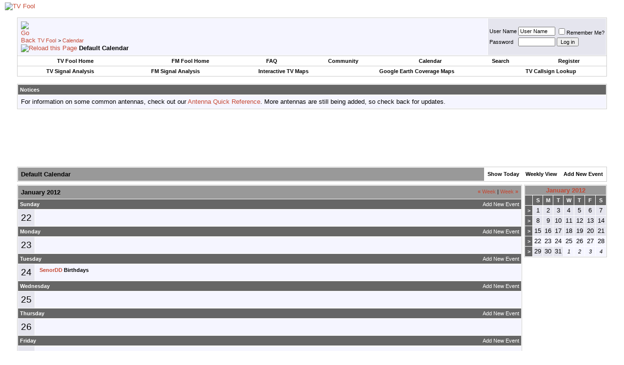

--- FILE ---
content_type: text/html; charset=ISO-8859-1
request_url: https://forum.tvfool.com/calendar.php?s=166c7e8a0e17e0ac1484aea114b0a947&c=1&week=1327190400&do=displayweek&month=1
body_size: 7242
content:
<!DOCTYPE html PUBLIC "-//W3C//DTD XHTML 1.0 Transitional//EN" "http://www.w3.org/TR/xhtml1/DTD/xhtml1-transitional.dtd">
<html xmlns="http://www.w3.org/1999/xhtml" dir="ltr" lang="en">
<head>
<meta http-equiv="Content-Type" content="text/html; charset=ISO-8859-1" />
<meta name="generator" content="vBulletin 3.8.11" />

<meta name="keywords" content="TV Fool, choose antenna, digital, signal strength, location, station, channel, antenna direction, TV, DTV, HDTV, CRT, DLP, plasma, LCD, OLED, flat panel, rear projection, high definition, standard definition, television, over the air, OTA, antenna, antennaweb, 1080, 1080i, 1080p, 720p, 480i, 480p, blu-ray, BD-ROM, HD-DVD, Sharp, Sony, Samsung, Pioneer, JVC, Panasonic, Philips, LG, Hitachi, Mitsubishi, DirecTV, Dish Network, Comcast, Verizon, FIOS, ATT, U-verse, AntennasDirect, Channel Master, Winegard, Televes, TV, HDTV, NTSC, ATSC, analog, digital, transmitter, broadcast, ABC, NBC, CBS, FOX, PBS, OTA, TV, HDTV, analog, digital, television, coverage maps, signal strength, antenna, antennaweb, maps, TV, stations, DTV, analog shutdown, digital, signal strength, antenna, pointing, coverage maps, callsigns, networks, direction, DTV transition, TV, HDTV, NTSC, ATSC, OTA" />
<meta name="description" content="Locate TV transmitters, choose antennas, look at coverage maps, and optimize your HDTV setup.  Learn about digital TV and how to incorporate it into your home theater system.  Rediscover over the air (OTA) TV.  Looking for something more accurate than antennaweb?, TV Transmitters in Google Earth Format, Transmitter Coverage Maps in Google Earth Format, Maps of TV channels near you.  Find local stations.  Check their signal strength.  Find out how far the transmitters are from your location and which direction to point your antenna. See the changes that will take place after the DTV transition., How to receive free TV at home" />


<!-- CSS Stylesheet -->
<style type="text/css" id="vbulletin_css">
/**
* vBulletin 3.8.11 CSS
* Style: 'TV Fool Basic'; Style ID: 2
*/
body
{
	background: #FFFFFF;
	color: #000000;
	font: 10pt verdana, geneva, lucida, 'lucida grande', arial, helvetica, sans-serif;
	margin: 5px 10px 10px 10px;
	padding: 0px;
}
a:link, body_alink
{
	color: #c64934;
	text-decoration: none;
}
a:visited, body_avisited
{
	color: #c64934;
	text-decoration: none;
}
a:hover, a:active, body_ahover
{
	background: #c64934;
	color: #ffffff;
	text-decoration: none;
}
.page
{
	background: #FFFFFF;
	color: #000000;
}
td, th, p, li
{
	font: 10pt verdana, geneva, lucida, 'lucida grande', arial, helvetica, sans-serif;
}
.tborder
{
	background: #ffffff;
	color: #000000;
	border: 1px solid #cccccc;
}
.tcat
{
	background: #999999 url(images/gradients/gradient_tvfool_tcat.gif) repeat-x top left;
	color: #000000;
	font: bold 10pt verdana, geneva, lucida, 'lucida grande', arial, helvetica, sans-serif;
}
.tcat a:link, .tcat_alink
{
	color: #c64934;
	text-decoration: none;
}
.tcat a:visited, .tcat_avisited
{
	color: #c64934;
	text-decoration: none;
}
.tcat a:hover, .tcat a:active, .tcat_ahover
{
	background: #c64934;
	color: #FFFFFF;
	text-decoration: none;
}
.thead
{
	background: #666666 url(images/gradients/gradient_tvfool_thead.gif) repeat-x top left;
	color: #FFFFFF;
	font: bold 11px tahoma, verdana, geneva, lucida, 'lucida grande', arial, helvetica, sans-serif;
}
.thead a:link, .thead_alink
{
	color: #ffffff;
}
.thead a:visited, .thead_avisited
{
	color: #ffffff;
}
.thead a:hover, .thead a:active, .thead_ahover
{
	background: #ff9380;
	color: #000000;
}
.tfoot
{
	background: #666666;
	color: #ffffff;
}
.tfoot a:link, .tfoot_alink
{
	color: #ffffff;
}
.tfoot a:visited, .tfoot_avisited
{
	color: #ffffff;
}
.tfoot a:hover, .tfoot a:active, .tfoot_ahover
{
	background: #ff9380;
	color: #000000;
}
.alt1, .alt1Active
{
	background: #F5F5FF;
	color: #000000;
}
.alt2, .alt2Active
{
	background: #e5e5ee;
	color: #000000;
}
.inlinemod
{
	background: #FFFFCC;
	color: #000000;
}
.wysiwyg
{
	background: #F5F5FF;
	color: #000000;
	font: 10pt verdana, geneva, lucida, 'lucida grande', arial, helvetica, sans-serif;
	margin: 5px 10px 10px 10px;
	padding: 0px;
}
.wysiwyg a:link, .wysiwyg_alink
{
	color: #22229C;
}
.wysiwyg a:visited, .wysiwyg_avisited
{
	color: #22229C;
}
.wysiwyg a:hover, .wysiwyg a:active, .wysiwyg_ahover
{
	color: #FF4400;
}
textarea, .bginput
{
	font: 10pt verdana, geneva, lucida, 'lucida grande', arial, helvetica, sans-serif;
}
.bginput option, .bginput optgroup
{
	font-size: 10pt;
	font-family: verdana, geneva, lucida, 'lucida grande', arial, helvetica, sans-serif;
}
.button
{
	font: 11px verdana, geneva, lucida, 'lucida grande', arial, helvetica, sans-serif;
}
select
{
	font: 11px verdana, geneva, lucida, 'lucida grande', arial, helvetica, sans-serif;
}
option, optgroup
{
	font-size: 11px;
	font-family: verdana, geneva, lucida, 'lucida grande', arial, helvetica, sans-serif;
}
.smallfont
{
	font: 11px verdana, geneva, lucida, 'lucida grande', arial, helvetica, sans-serif;
}
.time
{
	color: #666686;
}
.navbar
{
	font: 11px verdana, geneva, lucida, 'lucida grande', arial, helvetica, sans-serif;
}
.highlight
{
	color: #00FF00;
	font-weight: bold;
}
.fjsel
{
	background: #3E5C92;
	color: #E0E0F6;
}
.fjdpth0
{
	background: #F7F7F7;
	color: #000000;
}
.panel
{
	background: #E4E7F5 url(images/gradients/gradient_panel.gif) repeat-x top left;
	color: #000000;
	padding: 10px;
	border: 2px outset;
}
.panelsurround
{
	background: #e5dcda url(images/gradients/gradient_tvfool_panelsurround.gif) repeat-x top left;
	color: #000000;
}
legend
{
	color: #22229C;
	font: 11px tahoma, verdana, geneva, lucida, 'lucida grande', arial, helvetica, sans-serif;
}
.vbmenu_control
{
	background: #ffffff;
	color: #000000;
	font: bold 11px tahoma, verdana, geneva, lucida, 'lucida grande', arial, helvetica, sans-serif;
	padding: 3px 6px 3px 6px;
	white-space: nowrap;
}
.vbmenu_control a:link, .vbmenu_control_alink
{
	color: #000000;
	text-decoration: none;
}
.vbmenu_control a:visited, .vbmenu_control_avisited
{
	color: #000000;
	text-decoration: none;
}
.vbmenu_control a:hover, .vbmenu_control a:active, .vbmenu_control_ahover
{
	background: #c64934;
	color: #FFFFFF;
}
.vbmenu_popup
{
	background: #FFFFFF;
	color: #000000;
	border: 1px solid #0B198C;
}
.vbmenu_option
{
	background: #BBC7CE;
	color: #000000;
	font: 11px verdana, geneva, lucida, 'lucida grande', arial, helvetica, sans-serif;
	white-space: nowrap;
	cursor: pointer;
}
.vbmenu_option a:link, .vbmenu_option_alink
{
	color: #22229C;
	text-decoration: none;
}
.vbmenu_option a:visited, .vbmenu_option_avisited
{
	color: #22229C;
	text-decoration: none;
}
.vbmenu_option a:hover, .vbmenu_option a:active, .vbmenu_option_ahover
{
	color: #FFFFFF;
	text-decoration: none;
}
.vbmenu_hilite
{
	background: #8A949E;
	color: #FFFFFF;
	font: 11px verdana, geneva, lucida, 'lucida grande', arial, helvetica, sans-serif;
	white-space: nowrap;
	cursor: pointer;
}
.vbmenu_hilite a:link, .vbmenu_hilite_alink
{
	color: #FFFFFF;
	text-decoration: none;
}
.vbmenu_hilite a:visited, .vbmenu_hilite_avisited
{
	color: #FFFFFF;
	text-decoration: none;
}
.vbmenu_hilite a:hover, .vbmenu_hilite a:active, .vbmenu_hilite_ahover
{
	color: #FFFFFF;
	text-decoration: none;
}
/* ***** styling for 'big' usernames on postbit etc. ***** */
.bigusername { font-size: 14pt; }

/* ***** small padding on 'thead' elements ***** */
td.thead, th.thead, div.thead { padding: 4px; }

/* ***** basic styles for multi-page nav elements */
.pagenav a { text-decoration: none; }
.pagenav td { padding: 2px 4px 2px 4px; }

/* ***** de-emphasized text */
.shade, a.shade:link, a.shade:visited { color: #777777; text-decoration: none; }
a.shade:active, a.shade:hover { color: #FF4400; text-decoration: underline; }
.tcat .shade, .thead .shade, .tfoot .shade { color: #DDDDDD; }

/* ***** define margin and font-size for elements inside panels ***** */
.fieldset { margin-bottom: 6px; }
.fieldset, .fieldset td, .fieldset p, .fieldset li { font-size: 11px; }
</style>
<link rel="stylesheet" type="text/css" href="clientscript/vbulletin_important.css?v=3811" />


<!-- / CSS Stylesheet -->

<script type="text/javascript" src="clientscript/yui/yahoo-dom-event/yahoo-dom-event.js?v=3811"></script>
<script type="text/javascript" src="clientscript/yui/connection/connection-min.js?v=3811"></script>
<script type="text/javascript">
<!--
var SESSIONURL = "s=87009877208348308b27973b8c2d20e0&";
var SECURITYTOKEN = "guest";
var IMGDIR_MISC = "images/misc";
var vb_disable_ajax = parseInt("0", 10);
// -->
</script>
<script type="text/javascript" src="clientscript/vbulletin_global.js?v=3811"></script>
<script type="text/javascript" src="clientscript/vbulletin_menu.js?v=3811"></script>


<title>TV Fool - Calendar</title>
</head>
<body>
<!-- logo -->
<a name="top"></a>
<table border="0" width="100%" cellpadding="0" cellspacing="0" align="center">
<tr>
	<td align="left" style="background: url(images/gradients/gradient_banner.jpg) repeat-y"><a href="index.php?s=87009877208348308b27973b8c2d20e0"><img src="images/misc/tvfool_banner.jpg" border="0" alt="TV Fool" /></a></td>
	<td align="right" id="header_right_cell">
		&nbsp;
	</td>
</tr>
</table>
<!-- /logo -->

<!-- content table -->
<!-- open content container -->

<div align="center">
	<div class="page" style="width:100%; text-align:left">
		<div style="padding:0px 25px 0px 25px" align="left">





<br />

<!-- breadcrumb, login, pm info -->
<table class="tborder" cellpadding="6" cellspacing="1" border="0" width="100%" align="center">
<tr>
	<td class="alt1" width="100%">
		
			<table cellpadding="0" cellspacing="0" border="0">
			<tr valign="bottom">
				<td><a href="#" onclick="history.back(1); return false;"><img src="images/misc/navbits_start.gif" alt="Go Back" border="0" /></a></td>
				<td>&nbsp;</td>
				<td width="100%"><span class="navbar"><a href="index.php?s=87009877208348308b27973b8c2d20e0" accesskey="1">TV Fool</a></span> 
	<span class="navbar">&gt; <a href="calendar.php?s=87009877208348308b27973b8c2d20e0">Calendar</a></span>

</td>
			</tr>
			<tr>
				<td class="navbar" style="font-size:10pt; padding-top:1px" colspan="3"><a href="/calendar.php?s=166c7e8a0e17e0ac1484aea114b0a947&amp;c=1&amp;week=1327190400&amp;do=displayweek&amp;month=1"><img class="inlineimg" src="images/misc/navbits_finallink_ltr.gif" alt="Reload this Page" border="0" /></a> <strong>
	Default Calendar

</strong></td>
			</tr>
			</table>
		
	</td>

	<td class="alt2" nowrap="nowrap" style="padding:0px">
		<!-- login form -->
		<form action="login.php?do=login" method="post" onsubmit="md5hash(vb_login_password, vb_login_md5password, vb_login_md5password_utf, 0)">
		<script type="text/javascript" src="clientscript/vbulletin_md5.js?v=3811"></script>
		<table cellpadding="0" cellspacing="3" border="0">
		<tr>
			<td class="smallfont" style="white-space: nowrap;"><label for="navbar_username">User Name</label></td>
			<td><input type="text" class="bginput" style="font-size: 11px" name="vb_login_username" id="navbar_username" size="10" accesskey="u" tabindex="101" value="User Name" onfocus="if (this.value == 'User Name') this.value = '';" /></td>
			<td class="smallfont" nowrap="nowrap"><label for="cb_cookieuser_navbar"><input type="checkbox" name="cookieuser" value="1" tabindex="103" id="cb_cookieuser_navbar" accesskey="c" />Remember Me?</label></td>
		</tr>
		<tr>
			<td class="smallfont"><label for="navbar_password">Password</label></td>
			<td><input type="password" class="bginput" style="font-size: 11px" name="vb_login_password" id="navbar_password" size="10" tabindex="102" /></td>
			<td><input type="submit" class="button" value="Log in" tabindex="104" title="Enter your username and password in the boxes provided to login, or click the 'register' button to create a profile for yourself." accesskey="s" /></td>
		</tr>
		</table>
		<input type="hidden" name="s" value="87009877208348308b27973b8c2d20e0" />
		<input type="hidden" name="securitytoken" value="guest" />
		<input type="hidden" name="do" value="login" />
		<input type="hidden" name="vb_login_md5password" />
		<input type="hidden" name="vb_login_md5password_utf" />
		</form>
		<!-- / login form -->
	</td>

</tr>
</table>
<!-- / breadcrumb, login, pm info -->

<!-- nav buttons bar -->
<div class="tborder" style="padding:1px; border-top-width:0px">
	<table cellpadding="0" cellspacing="0" border="0" width="100%" align="center">
	<tr align="center">
		<td class="vbmenu_control"><a href="http://www.tvfool.com/">TV Fool Home</a></td>
		<td class="vbmenu_control"><a href="http://www.fmfool.com/">FM Fool Home</a></td>
		
		<td class="vbmenu_control"><a rel="help" href="faq.php?s=87009877208348308b27973b8c2d20e0" accesskey="5">FAQ</a></td>
		
			<td class="vbmenu_control"><a id="community" href="/calendar.php?c=1&amp;week=1327190400&amp;do=displayweek&amp;month=1&amp;nojs=1#community" rel="nofollow" accesskey="6">Community</a> <script type="text/javascript"> vbmenu_register("community"); </script></td>
		
		<td class="vbmenu_control"><a href="calendar.php?s=87009877208348308b27973b8c2d20e0">Calendar</a></td>
		
			
				<td class="vbmenu_control"><a id="navbar_search" href="search.php?s=87009877208348308b27973b8c2d20e0" accesskey="4" rel="nofollow">Search</a> </td>
			
			
		
		
		
			<td class="vbmenu_control"><a href="register.php?s=87009877208348308b27973b8c2d20e0" rel="nofollow">Register</a></td>
		
		
		
		</tr>
	</table>
</div>
<!-- / nav buttons bar -->

<!-- second nav buttons bar -->
<div class="tborder" style="padding:1px; border-top-width:0px">
	<table cellpadding="0" cellspacing="0" border="0" width="100%" align="center">
	<tr align="center">
		<td class="vbmenu_control"><a href="http://www.tvfool.com/index.php?option=com_wrapper&Itemid=29">TV Signal Analysis</a></td>
		<td class="vbmenu_control"><a href="http://www.fmfool.com/?option=com_wrapper&Itemid=29">FM Signal Analysis</a></td>
		<td class="vbmenu_control"><a href="http://www.tvfool.com/?option=com_wrapper&Itemid=90">Interactive TV Maps</a></td>
		<td class="vbmenu_control"><a href="http://www.tvfool.com/index.php?option=com_content&task=view&id=15">Google Earth Coverage Maps</a></td>
		<td class="vbmenu_control"><a href="http://www.tvfool.com/?option=com_wrapper&Itemid=80">TV Callsign Lookup</a></td>
	</tr>
	</table>
</div>
<!-- / second nav buttons bar -->

<br />


<form action="profile.php?do=dismissnotice" method="post" id="notices">
<input type="hidden" name="do" value="dismissnotice" />
<input type="hidden" name="securitytoken" value="guest" />
<input type="hidden" id="dismiss_notice_hidden" name="dismiss_noticeid" value="" />
<input type="hidden" name="url" value="/calendar.php?c=1&amp;week=1327190400&amp;do=displayweek&amp;month=1" />
	<table class="tborder" cellpadding="6" cellspacing="1" border="0" width="100%" align="center">
	<tr>
		<td class="thead">Notices</td>
	</tr>
	<tr>
		<td class="alt1">
			<div class="navbar_notice" id="navbar_notice_4">
	For information on some common antennas, check out our <a href="http://forum.tvfool.com/showthread.php?t=11">Antenna Quick Reference</a>.  More antennas are still being added, so check back for updates.
</div>
		</td>
	</tr>
	</table>
	<br />
</form>





<!-- NAVBAR POPUP MENUS -->

	
	<!-- community link menu -->
	<div class="vbmenu_popup" id="community_menu" style="display:none;margin-top:3px" align="left">
		<table cellpadding="4" cellspacing="1" border="0">
		<tr><td class="thead">Community Links</td></tr>
		
		
		
		
		
			<tr><td class="vbmenu_option"><a href="memberlist.php?s=87009877208348308b27973b8c2d20e0">Members List</a></td></tr>
		
		
		</table>
	</div>
	<!-- / community link menu -->
	
	
	
	<!-- header quick search form -->
	<div class="vbmenu_popup" id="navbar_search_menu" style="display:none;margin-top:3px" align="left">
		<table cellpadding="4" cellspacing="1" border="0">
		<tr>
			<td class="thead">Search Forums</td>
		</tr>
		<tr>
			<td class="vbmenu_option" title="nohilite">
				<form action="search.php?do=process" method="post">

					<input type="hidden" name="do" value="process" />
					<input type="hidden" name="quicksearch" value="1" />
					<input type="hidden" name="childforums" value="1" />
					<input type="hidden" name="exactname" value="1" />
					<input type="hidden" name="s" value="87009877208348308b27973b8c2d20e0" />
					<input type="hidden" name="securitytoken" value="guest" />
					<div><input type="text" class="bginput" name="query" size="25" tabindex="1001" /><input type="submit" class="button" value="Go" tabindex="1004" /></div>
					<div style="margin-top:6px">
						<label for="rb_nb_sp0"><input type="radio" name="showposts" value="0" id="rb_nb_sp0" tabindex="1002" checked="checked" />Show Threads</label>
						&nbsp;
						<label for="rb_nb_sp1"><input type="radio" name="showposts" value="1" id="rb_nb_sp1" tabindex="1003" />Show Posts</label>
					</div>
				</form>
			</td>
		</tr>
		
		<tr>
			<td class="vbmenu_option"><a href="tags.php?s=87009877208348308b27973b8c2d20e0" rel="nofollow">Tag Search</a></td>
		</tr>
		
		<tr>
			<td class="vbmenu_option"><a href="search.php?s=87009877208348308b27973b8c2d20e0" accesskey="4" rel="nofollow">Advanced Search</a></td>
		</tr>
		
		</table>
	</div>
	<!-- / header quick search form -->
	
	
	
<!-- / NAVBAR POPUP MENUS -->

<!-- PAGENAV POPUP -->
	<div class="vbmenu_popup" id="pagenav_menu" style="display:none">
		<table cellpadding="4" cellspacing="1" border="0">
		<tr>
			<td class="thead" nowrap="nowrap">Go to Page...</td>
		</tr>
		<tr>
			<td class="vbmenu_option" title="nohilite">
			<form action="index.php" method="get" onsubmit="return this.gotopage()" id="pagenav_form">
				<input type="text" class="bginput" id="pagenav_itxt" style="font-size:11px" size="4" />
				<input type="button" class="button" id="pagenav_ibtn" value="Go" />
			</form>
			</td>
		</tr>
		</table>
	</div>
<!-- / PAGENAV POPUP -->





<div style="width:728px; margin:0 auto; padding-bottom:1em">
<script type="text/javascript"><!--
google_ad_client = "pub-0744387898305573";
google_ad_slot = "0663561516";
google_ad_width = 728;
google_ad_height = 90;
//-->
</script>
<script type="text/javascript"
  src="https://pagead2.googlesyndication.com/pagead/show_ads.js">
</script>
</div>


<div style="padding:0px 0px 6px 0px">

	<table class="tborder" cellpadding="6" cellspacing="1" border="0" width="100%" align="center">
	<tr>
		<td class="tcat" width="100%">Default Calendar</td>

		
			<td class="vbmenu_control"><a href="calendar.php?s=87009877208348308b27973b8c2d20e0&amp;c=1&amp;month=1&amp;year=2026">Show Today</a></td>
			<td class="vbmenu_control" id="cal_mode">
				
					<a href="/calendar.php?c=1&amp;week=1327190400&amp;do=displayweek&amp;month=1&amp;nojs=1#goto_viewtype">Weekly View</a>
				
				
				
				<script type="text/javascript"> vbmenu_register("cal_mode"); </script>
			</td>
			<td class="vbmenu_control" id="add_event"><a href="#goto_newevent">Add New Event</a> <script type="text/javascript"> vbmenu_register("add_event"); </script></td>
		

	</tr>
	</table>

	

</div>


<!-- popup menus -->

<!-- mode menu -->
<div class="vbmenu_popup" id="cal_mode_menu" style="display:none">
	<table cellpadding="4" cellspacing="1" border="0">
	<tr>
		<td class="thead">Calendar Mode</td>
	</tr>
	<tr>
		
			<td class="vbmenu_option" title="nohilite">
				<img class="inlineimg" src="images/misc/calendar_icon.gif" alt="Weekly View" border="0" />
				<strong>Weekly View</strong>
			</td>
		
	</tr>
	<tr>
		
			<td class="vbmenu_option">
				<img class="inlineimg" src="images/misc/calendar_icon.gif" alt="Monthly View" border="0" />
				<a href="calendar.php?s=87009877208348308b27973b8c2d20e0&amp;c=1&amp;do=displaymonth">Monthly View</a>
			</td>
		
	</tr>
	<tr>
		
			<td class="vbmenu_option">
				<img class="inlineimg" src="images/misc/calendar_icon.gif" alt="Yearly View" border="0" />
				<a href="calendar.php?s=87009877208348308b27973b8c2d20e0&amp;c=1&amp;do=displayyear&amp;year=">Yearly View</a>
			</td>
		
	</tr>
	</table>
</div>
<!-- / mode menu -->

<!-- add event menu -->
<div class="vbmenu_popup" id="add_event_menu" style="display:none">
	<table cellpadding="4" cellspacing="1" border="0">
	<tr>
		<td class="thead">Add New Event</td>
	</tr>
	<tr>
		<td class="vbmenu_option">
			<img class="inlineimg" src="images/misc/calendar_icon.gif" alt="Single, All Day Event" border="0" />
			<a href="calendar.php?s=87009877208348308b27973b8c2d20e0&amp;do=add&amp;type=single&amp;c=1">Single, All Day Event</a>
		</td>
	</tr>
	<tr>
		<td class="vbmenu_option">
			<img class="inlineimg" src="images/misc/calendar_icon.gif" alt="Ranged Event" border="0" />
			<a href="calendar.php?s=87009877208348308b27973b8c2d20e0&amp;do=add&amp;c=1">Ranged Event</a>
		</td>
	</tr>
	<tr>
		<td class="vbmenu_option">
			<img class="inlineimg" src="images/misc/calendar_icon.gif" alt="Recurring Event" border="0" />
			<a href="calendar.php?s=87009877208348308b27973b8c2d20e0&amp;do=add&amp;type=recur&amp;c=1">Recurring Event</a>
		</td>
	</tr>
	</table>
</div>
<!-- / add event menu -->

<!-- / popup menus -->

















		</div>
	</div>
</div>

<!-- / close content container -->
<!-- open content container -->

<div align="center">
	<div class="page" style="width:100%; text-align:left">
		<div style="padding:0px 25px 0px 25px" align="left">


<table cellpadding="0" cellspacing="0" border="0" width="100%">
<tr valign="top">
	<td width="100%">

		<table class="tborder" cellpadding="6" cellspacing="1" border="0" width="100%" align="center">
		
<tr>
	<td class="tcat" colspan="2">
		<span style="float:right" class="smallfont">
			<a href="calendar.php?s=87009877208348308b27973b8c2d20e0&amp;c=1&amp;week=1326585600"><strong>&laquo;</strong> Week</a>
			|
			<a href="calendar.php?s=87009877208348308b27973b8c2d20e0&amp;c=1&amp;week=1327795200">Week <strong>&raquo;</strong></a>
		</span>
		January 2012
	</td>
</tr>

<tr>
	<td class="thead" colspan="2">
		<a style="float:right; font-weight:normal" href="calendar.php?s=87009877208348308b27973b8c2d20e0&amp;do=add&amp;c=1&amp;day=2012-1-22">Add New Event</a>
		Sunday
	</td>
</tr>
<tr valign="top">
	<td class="alt2" align="center"><span style="font-size:14pt">
		
			22
		
	</span></td>
	
		<td class="alt1" width="100%" title="January 22 2012">
	
		
		
		&nbsp;
	</td>
</tr>
<tr>
	<td class="thead" colspan="2">
		<a style="float:right; font-weight:normal" href="calendar.php?s=87009877208348308b27973b8c2d20e0&amp;do=add&amp;c=1&amp;day=2012-1-23">Add New Event</a>
		Monday
	</td>
</tr>
<tr valign="top">
	<td class="alt2" align="center"><span style="font-size:14pt">
		
			23
		
	</span></td>
	
		<td class="alt1" width="100%" title="January 23 2012">
	
		
		
		&nbsp;
	</td>
</tr>
<tr>
	<td class="thead" colspan="2">
		<a style="float:right; font-weight:normal" href="calendar.php?s=87009877208348308b27973b8c2d20e0&amp;do=add&amp;c=1&amp;day=2012-1-24">Add New Event</a>
		Tuesday
	</td>
</tr>
<tr valign="top">
	<td class="alt2" align="center"><span style="font-size:14pt">
		
			24
		
	</span></td>
	
		<td class="alt1" width="100%" title="January 24 2012">
	
		
		
			<div class="smallfont">
				<img class="inlineimg" src="images/misc/birthday_small.gif" alt="" />
				<strong> <a href="member.php?s=87009877208348308b27973b8c2d20e0&amp;u=505704">SenorDD</a> Birthdays</strong>
			</div>
		
		
	</td>
</tr>
<tr>
	<td class="thead" colspan="2">
		<a style="float:right; font-weight:normal" href="calendar.php?s=87009877208348308b27973b8c2d20e0&amp;do=add&amp;c=1&amp;day=2012-1-25">Add New Event</a>
		Wednesday
	</td>
</tr>
<tr valign="top">
	<td class="alt2" align="center"><span style="font-size:14pt">
		
			25
		
	</span></td>
	
		<td class="alt1" width="100%" title="January 25 2012">
	
		
		
		&nbsp;
	</td>
</tr>
<tr>
	<td class="thead" colspan="2">
		<a style="float:right; font-weight:normal" href="calendar.php?s=87009877208348308b27973b8c2d20e0&amp;do=add&amp;c=1&amp;day=2012-1-26">Add New Event</a>
		Thursday
	</td>
</tr>
<tr valign="top">
	<td class="alt2" align="center"><span style="font-size:14pt">
		
			26
		
	</span></td>
	
		<td class="alt1" width="100%" title="January 26 2012">
	
		
		
		&nbsp;
	</td>
</tr>
<tr>
	<td class="thead" colspan="2">
		<a style="float:right; font-weight:normal" href="calendar.php?s=87009877208348308b27973b8c2d20e0&amp;do=add&amp;c=1&amp;day=2012-1-27">Add New Event</a>
		Friday
	</td>
</tr>
<tr valign="top">
	<td class="alt2" align="center"><span style="font-size:14pt">
		
			27
		
	</span></td>
	
		<td class="alt1" width="100%" title="January 27 2012">
	
		
		
		&nbsp;
	</td>
</tr>
<tr>
	<td class="thead" colspan="2">
		<a style="float:right; font-weight:normal" href="calendar.php?s=87009877208348308b27973b8c2d20e0&amp;do=add&amp;c=1&amp;day=2012-1-28">Add New Event</a>
		Saturday
	</td>
</tr>
<tr valign="top">
	<td class="alt2" align="center"><span style="font-size:14pt">
		
			28
		
	</span></td>
	
		<td class="alt1" width="100%" title="January 28 2012">
	
		
		
		&nbsp;
	</td>
</tr>
		</table>

	</td>
	<td width="6">&nbsp;</td>
	<td>

		<table class="tborder" cellpadding="2" cellspacing="1" border="0" width="170" style="margin-bottom:6px">
		<tr>
	<td class="tcat" colspan="8" align="center"><a href="calendar.php?s=87009877208348308b27973b8c2d20e0&amp;month=1&amp;year=2012&amp;c=1&amp;do=displaymonth">January 2012</a></td>
</tr>
<tr align="center">
	<td class="thead">&nbsp;</td>
	<td class="thead">S</td>
	<td class="thead">M</td>
	<td class="thead">T</td>
	<td class="thead">W</td>
	<td class="thead">T</td>
	<td class="thead">F</td>
	<td class="thead">S</td>
</tr>
<tr align="center">
	<td class="thead"><a href="calendar.php?s=87009877208348308b27973b8c2d20e0&amp;c=1&amp;week=1325376000&amp;do=displayweek&amp;month=1" title="View This Week in Detail" style="font-family:arial,sans-serif; text-decoration:none">&gt;</a></td>
	<!-- a single day on the small calendars -->
<td class="alt2">
	
		1
	
</td>
<!-- a single day on the small calendars -->
<td class="alt2">
	
		2
	
</td>
<!-- a single day on the small calendars -->
<td class="alt2">
	
		3
	
</td>
<!-- a single day on the small calendars -->
<td class="alt2">
	
		4
	
</td>
<!-- a single day on the small calendars -->
<td class="alt2">
	
		5
	
</td>
<!-- a single day on the small calendars -->
<td class="alt2">
	
		6
	
</td>
<!-- a single day on the small calendars -->
<td class="alt2">
	
		7
	
</td>

</tr>
<tr align="center">
	<td class="thead"><a href="calendar.php?s=87009877208348308b27973b8c2d20e0&amp;c=1&amp;week=1325980800&amp;do=displayweek&amp;month=1" title="View This Week in Detail" style="font-family:arial,sans-serif; text-decoration:none">&gt;</a></td>
	<!-- a single day on the small calendars -->
<td class="alt2">
	
		8
	
</td>
<!-- a single day on the small calendars -->
<td class="alt2">
	
		9
	
</td>
<!-- a single day on the small calendars -->
<td class="alt2">
	
		10
	
</td>
<!-- a single day on the small calendars -->
<td class="alt2">
	
		11
	
</td>
<!-- a single day on the small calendars -->
<td class="alt2">
	
		12
	
</td>
<!-- a single day on the small calendars -->
<td class="alt2">
	
		13
	
</td>
<!-- a single day on the small calendars -->
<td class="alt2">
	
		14
	
</td>

</tr>
<tr align="center">
	<td class="thead"><a href="calendar.php?s=87009877208348308b27973b8c2d20e0&amp;c=1&amp;week=1326585600&amp;do=displayweek&amp;month=1" title="View This Week in Detail" style="font-family:arial,sans-serif; text-decoration:none">&gt;</a></td>
	<!-- a single day on the small calendars -->
<td class="alt2">
	
		15
	
</td>
<!-- a single day on the small calendars -->
<td class="alt2">
	
		16
	
</td>
<!-- a single day on the small calendars -->
<td class="alt2">
	
		17
	
</td>
<!-- a single day on the small calendars -->
<td class="alt2">
	
		18
	
</td>
<!-- a single day on the small calendars -->
<td class="alt2">
	
		19
	
</td>
<!-- a single day on the small calendars -->
<td class="alt2">
	
		20
	
</td>
<!-- a single day on the small calendars -->
<td class="alt2">
	
		21
	
</td>

</tr>
<tr align="center">
	<td class="thead"><a href="calendar.php?s=87009877208348308b27973b8c2d20e0&amp;c=1&amp;week=1327190400&amp;do=displayweek&amp;month=1" title="View This Week in Detail" style="font-family:arial,sans-serif; text-decoration:none">&gt;</a></td>
	<!-- a single day on the small calendars -->
<td class="alt1">
	
		22
	
</td>
<!-- a single day on the small calendars -->
<td class="alt1">
	
		23
	
</td>
<!-- a single day on the small calendars -->
<td class="alt1">
	
		24
	
</td>
<!-- a single day on the small calendars -->
<td class="alt1">
	
		25
	
</td>
<!-- a single day on the small calendars -->
<td class="alt1">
	
		26
	
</td>
<!-- a single day on the small calendars -->
<td class="alt1">
	
		27
	
</td>
<!-- a single day on the small calendars -->
<td class="alt1">
	
		28
	
</td>

</tr>
<tr align="center">
	<td class="thead"><a href="calendar.php?s=87009877208348308b27973b8c2d20e0&amp;c=1&amp;week=1327795200&amp;do=displayweek&amp;month=2" title="View This Week in Detail" style="font-family:arial,sans-serif; text-decoration:none">&gt;</a></td>
	<!-- a single day on the small calendars -->
<td class="alt2">
	
		29
	
</td>
<!-- a single day on the small calendars -->
<td class="alt2">
	
		30
	
</td>
<!-- a single day on the small calendars -->
<td class="alt2">
	
		31
	
</td>
<!-- a single day from another month on the small calendars -->
<td class="alt1"><span class="smallfont"><em>1</em></span></td><!-- a single day from another month on the small calendars -->
<td class="alt1"><span class="smallfont"><em>2</em></span></td><!-- a single day from another month on the small calendars -->
<td class="alt1"><span class="smallfont"><em>3</em></span></td><!-- a single day from another month on the small calendars -->
<td class="alt1"><span class="smallfont"><em>4</em></span></td>
</tr>


		</table>

		

	</td>
</tr>
</table>

<br />

<table cellpadding="0" cellspacing="0" border="0" width="100%" align="center">
<tr valign="bottom">
	<td nowrap="nowrap">

	<table class="tborder" cellpadding="6" cellspacing="1" border="0">
	<tr>
		<td class="thead" colspan="3" nowrap="nowrap">Add New Event<a name="goto_newevent"></a></td>
	</tr>
	<tr>
		<td class="alt1" nowrap="nowrap">
			<div class="smallfont">
				<div>
					<img class="inlineimg" src="images/misc/calendar_icon.gif" alt="Single, All Day Event" border="0" />
					<a href="calendar.php?s=87009877208348308b27973b8c2d20e0&amp;do=add&amp;type=single&amp;c=1">Single, All Day Event</a>
				</div>
				<div>
					<img class="inlineimg" src="images/misc/calendar_icon.gif" alt="Ranged Event" border="0" />
					<a href="calendar.php?s=87009877208348308b27973b8c2d20e0&amp;do=add&amp;c=1">Ranged Event</a>
				</div>
				<div>
					<img class="inlineimg" src="images/misc/calendar_icon.gif" alt="Recurring Event" border="0" />
					<a href="calendar.php?s=87009877208348308b27973b8c2d20e0&amp;do=add&amp;type=recur&amp;c=1">Recurring Event</a>
				</div>
			</div>
		</td>
	</tr>
	</table>

	</td>
	<td width="100%">&nbsp;</td>
	<td nowrap="nowrap">

	<form action="calendar.php" method="get">
<div class="smallfont" style="text-align:left; white-space:nowrap; margin-bottom:6px">
	<input type="hidden" name="s" value="87009877208348308b27973b8c2d20e0" />
	<input type="hidden" name="c" value="1" />
	<input type="hidden" name="week" value="" />
	<strong>Jump to month</strong><br />
	<select name="month">
		<option value="1" >January</option>
		<option value="2" >February</option>
		<option value="3" >March</option>
		<option value="4" >April</option>
		<option value="5" >May</option>
		<option value="6" >June</option>
		<option value="7" >July</option>
		<option value="8" >August</option>
		<option value="9" >September</option>
		<option value="10" >October</option>
		<option value="11" >November</option>
		<option value="12" selected="selected">December</option>
	</select>
	<select name="year">
				<option value="2006" >2006</option>
		<option value="2007" >2007</option>
		<option value="2008" >2008</option>
		<option value="2009" >2009</option>
		<option value="2010" >2010</option>
		<option value="2011" >2011</option>
		<option value="2012" selected="selected">2012</option>

	</select><input type="submit" class="button" value="Go"  />
</div>
</form>

<form action="calendar.php" method="get">
<div class="smallfont" style="text-align:left; white-space:nowrap">
	<input type="hidden" name="s" value="87009877208348308b27973b8c2d20e0" />
	<input type="hidden" name="month" value="12" />
	<input type="hidden" name="year" value="2012" />
	<input type="hidden" name="do" value="" />
	<strong>Calendar Jump</strong><br />
	<select name="c" onchange="this.form.submit();">
		<optgroup label="Please select one">
		<option value="1" class="fjsel" selected="selected">Default Calendar</option>

		</optgroup>
	</select><input type="submit" class="button" value="Go"  />
</div>
</form>

	</td>
</tr>
</table>


		</div>
	</div>
</div>

<!-- / close content container -->
<!-- open content container -->

<div align="center">
	<div class="page" style="width:100%; text-align:left">
		<div style="padding:0px 25px 0px 25px" align="left">



<div style="width:728px; margin:0 auto; padding-top:1em">
<script type="text/javascript"><!--
google_ad_client = "pub-0744387898305573";
google_ad_slot = "0663561516";
google_ad_width = 728;
google_ad_height = 90;
//-->
</script>
<script type="text/javascript"
  src="https://pagead2.googlesyndication.com/pagead/show_ads.js">
</script>
</div>


<br />
<div class="smallfont" align="center">All times are GMT. The time now is <span class="time">12:36 AM</span>.</div>
<br />


		</div>
	</div>
</div>

<!-- / close content container -->
<!-- /content area table -->

<form action="index.php" method="get" style="clear:left">

<table cellpadding="6" cellspacing="0" border="0" width="100%" class="page" align="center">
<tr>
	
	
	<td class="tfoot" align="right" width="100%">
		<div class="smallfont">
			<strong>
				<a href="sendmessage.php?s=87009877208348308b27973b8c2d20e0" rel="nofollow" accesskey="9">Contact Us</a> -
				<a href="http://www.tvfool.com">TV Fool</a> -
				
				
				<a href="archive/index.php">Archive</a> -
				
				
				
				<a href="#top" onclick="self.scrollTo(0, 0); return false;">Top</a>
			</strong>
		</div>
	</td>
</tr>
</table>

<br />

<div align="center">
	<div class="smallfont" align="center">
	<!-- Do not remove this copyright notice -->
	Powered by vBulletin&reg; Version 3.8.11<br />Copyright &copy;2000 - 2026, vBulletin Solutions Inc.
	<!-- Do not remove this copyright notice -->
	</div>

	<div class="smallfont" align="center">
	<!-- Do not remove cronimage or your scheduled tasks will cease to function -->
	
	<!-- Do not remove cronimage or your scheduled tasks will cease to function -->

	Copyright &copy;<script type="text/javascript">var d=new Date();document.write(d.getFullYear());</script> TV Fool, LLC
	</div>
</div>

</form>




<script type="text/javascript">
<!--
	// Main vBulletin Javascript Initialization
	vBulletin_init();
//-->
</script>

<script type="text/javascript" src="https://apis.google.com/js/plusone.js"></script>

</body>
</html>

--- FILE ---
content_type: text/html; charset=utf-8
request_url: https://www.google.com/recaptcha/api2/aframe
body_size: 267
content:
<!DOCTYPE HTML><html><head><meta http-equiv="content-type" content="text/html; charset=UTF-8"></head><body><script nonce="8CB8juneAIJaYjqTOOUNdw">/** Anti-fraud and anti-abuse applications only. See google.com/recaptcha */ try{var clients={'sodar':'https://pagead2.googlesyndication.com/pagead/sodar?'};window.addEventListener("message",function(a){try{if(a.source===window.parent){var b=JSON.parse(a.data);var c=clients[b['id']];if(c){var d=document.createElement('img');d.src=c+b['params']+'&rc='+(localStorage.getItem("rc::a")?sessionStorage.getItem("rc::b"):"");window.document.body.appendChild(d);sessionStorage.setItem("rc::e",parseInt(sessionStorage.getItem("rc::e")||0)+1);localStorage.setItem("rc::h",'1768955801313');}}}catch(b){}});window.parent.postMessage("_grecaptcha_ready", "*");}catch(b){}</script></body></html>